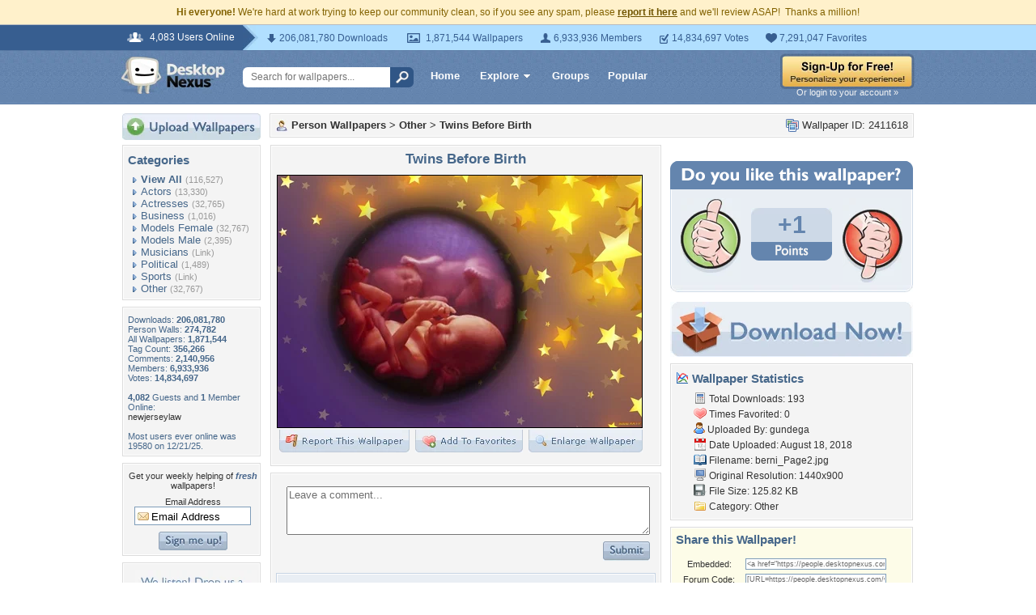

--- FILE ---
content_type: text/html; charset=utf-8
request_url: https://www.google.com/recaptcha/api2/aframe
body_size: 264
content:
<!DOCTYPE HTML><html><head><meta http-equiv="content-type" content="text/html; charset=UTF-8"></head><body><script nonce="bEXBtT-CcoN2ctCnYP3M9g">/** Anti-fraud and anti-abuse applications only. See google.com/recaptcha */ try{var clients={'sodar':'https://pagead2.googlesyndication.com/pagead/sodar?'};window.addEventListener("message",function(a){try{if(a.source===window.parent){var b=JSON.parse(a.data);var c=clients[b['id']];if(c){var d=document.createElement('img');d.src=c+b['params']+'&rc='+(localStorage.getItem("rc::a")?sessionStorage.getItem("rc::b"):"");window.document.body.appendChild(d);sessionStorage.setItem("rc::e",parseInt(sessionStorage.getItem("rc::e")||0)+1);localStorage.setItem("rc::h",'1769000122637');}}}catch(b){}});window.parent.postMessage("_grecaptcha_ready", "*");}catch(b){}</script></body></html>